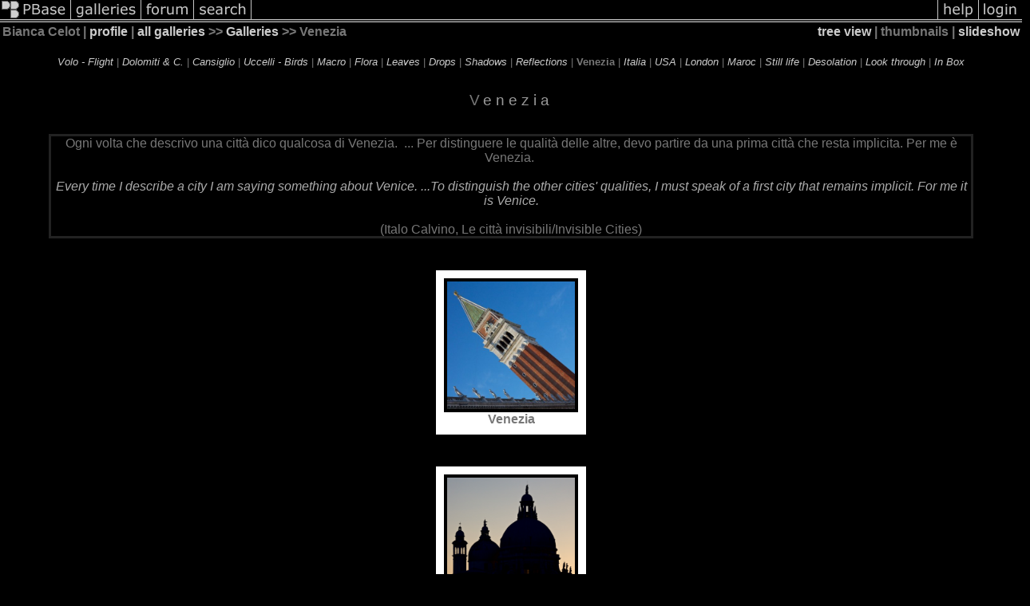

--- FILE ---
content_type: text/html; charset=ISO-8859-1
request_url: https://pbase.com/biancacelot/venezia_tot
body_size: 1946
content:
<html lang="en-US"><head>
<title>Venezia Photo Gallery by Bianca Celot at pbase.com</title>
<link rel="stylesheet" type="text/css" href="https://ap1.pbase.com/styles/gallery2.v4.css">
<link rel="stylesheet" type="text/css" href="https://css.pbase.com/styles/115481.css">
<meta property="og:site_name" content="PBase"/>
<meta property="og:title" content="Venezia by Bianca Celot"/>
<meta property="og:type" content="gallery"/>
<meta property="og:image" content="https://a4.pbase.com/g2/57/823557/3/148824972.3hPzSJ02.jpg"/>
<meta property="og:url" content="https://pbase.com/biancacelot/venezia_tot"/>
<meta property="fb:admins" content="1056217662"/>
<meta property="fb:page_id" content="204057099643592"/>
<meta name="pinterest" content="nopin" />
<base href="https://pbase.com">
<script language="JavaScript" type="text/javascript" src="https://ap1.pbase.com/js/jquery-1.9.1.min.js"></script>
<script language="JavaScript" type="text/javascript" src="https://ap1.pbase.com/js/jquery.mobile.custom.min.js"></script>
<script language="JavaScript" type="text/javascript" src="https://ap1.pbase.com/js/ajaxRequestObject.js"></script>
<script language="JavaScript" type="text/javascript" src="https://ap1.pbase.com/js/ajaxVote.v2.js"></script>
<script language="JavaScript" type="text/javascript" src="https://ap1.pbase.com/js/common.js"></script>
<script language="JavaScript" type="text/javascript" src="https://ap1.pbase.com/js/paging.v8.js"></script>
<script language="JavaScript" type="text/javascript" src="https://ap1.pbase.com/js/comments.v4.js"></script>
</head><body>
<TABLE border=0 cellspacing=0 cellpadding=0 width="100%"><tr>
<td><A HREF="https://pbase.com" target="_top" title="pbase photos"><IMG src="https://ap1.pbase.com/site/m/3/m_pbase.gif" border=0 alt="photo sharing and upload"></A></td>
<td><A HREF="https://pbase.com/galleries" target="_top" title="recent picture uploads"><IMG src="https://ap1.pbase.com/site/m/3/m_g.gif" border=0 alt="picture albums"></A></td>
<td><A HREF="https://forum.pbase.com" target="_top" title="photography discussion forums"><IMG src="https://ap1.pbase.com/site/m/3/m_f.gif" border=0 alt="photo forums"></A></td>
<td><A HREF="https://pbase.com/search" target="_top" title="pbase photo search"><IMG src="https://ap1.pbase.com/site/m/3/m_s.gif" border=0 alt="search pictures"></A></td>
<td width="100%"><A HREF="https://pbase.com/galleries?view=popular" target="_top" title="popular photos"><IMG src="https://ap1.pbase.com/site/m/3/m_sp.gif" border=0 height="28" width="100%" alt="popular photos"></a></td>

<td><A HREF="https://pbase.com/help" target="_top" title="give me some help"><IMG src="https://ap1.pbase.com/site/m/3/m_h.gif" border=0 alt="photography help"></A></td>
<td><A HREF="https://pbase.com/login" target="_top" title="login to pbase"><IMG src="https://ap1.pbase.com/site/m/3/m_l.gif" border=0 alt="login"></A></td>
</tr></table>
<!-- END menu bar -->

<table border=0 width="100%">
<tr>
<td align=left >
<b>
Bianca Celot
 | 
<a HREF="/biancacelot/profile" title="goto biancacelot's home page">profile</a>
 | 
<span class="treepath">
<A HREF="/biancacelot/root" title="view all of biancacelot's galleries">all galleries</A> >> <a href="/biancacelot/root"> Galleries</a> >> 
Venezia
</span>
</b>
</td>
<td  align=right nowrap valign=top>
<b>
<a href="/biancacelot/venezia_tot&amp;view=tree" rel="nofollow">tree view</a>
 | thumbnails | <a href="/biancacelot/venezia_tot&view=slideshow" rel="nofollow">slideshow</a>
</b>
</td>
</tr>
</table>
<DIV id="page-1">

<BR>
<DIV id="linkedsubgalleries">
<span class="other"><A href="/biancacelot/glider">Volo - Flight</A></span>
 | <span class="other"><A href="/biancacelot/montagne">Dolomiti & C.</A></span>
 | <span class="other"><A href="/biancacelot/cansiglio">Cansiglio</A></span>
 | <span class="other"><A href="/biancacelot/uccelli">Uccelli - Birds</A></span>
 | <span class="other"><A href="/biancacelot/macro">Macro</A></span>
 | <span class="other"><A href="/biancacelot/flora">Flora</A></span>
 | <span class="other"><A href="/biancacelot/leaves">Leaves</A></span>
 | <span class="other"><A href="/biancacelot/drops">Drops</A></span>
 | <span class="other"><A href="/biancacelot/ombre">Shadows</A></span>
 | <span class="other"><A href="/biancacelot/reflections">Reflections</A></span>
 | <span class="current">Venezia</span>
 | <span class="other"><A href="/biancacelot/italia">Italia</A></span>
 | <span class="other"><A href="/biancacelot/usa">USA</A></span>
 | <span class="other"><A href="/biancacelot/london">London</A></span>
 | <span class="other"><A href="/biancacelot/marocco">Maroc</A></span>
 | <span class="other"><A href="/biancacelot/still_life">Still life</A></span>
 | <span class="other"><A href="/biancacelot/desolation">Desolation</A></span>
 | <span class="other"><A href="/biancacelot/attraverso">Look through</A></span>
 | <span class="other"><A href="/biancacelot/inbox">In Box</A></span>

</DIV>

<h2>Venezia</h2><DIV class="galleryheader">
<!-- BEGIN user desc -->
<font size=3>
Ogni volta che descrivo una citt&#224; dico qualcosa di Venezia.&#160;
... Per distinguere le qualit&#224; delle altre, devo parti&#173;re da una prima citt&#224; che resta implicita. Per me &#232; Venezia.&#160;
<BR><i><br>
Every time I describe a city I am saying something about Venice.
...To distinguish the other cities' qualities, I must speak of a first city that remains implicit. For me it is Venice.
<BR></i><br>
(Italo Calvino, Le citt&#224; invisibili/Invisible Cities)
<!-- END user desc -->
</DIV>
<DIV class="thumbnails">

<CENTER>
<TABLE border=0 cellpadding=10 width="20%" cellspacing=40>
<TR valign=middle>
<TD class="thumbnail" align=center>
  <A HREF="https://pbase.com/biancacelot/venezia" class="thumbnail"><IMG class=thumbnail src="https://a4.pbase.com/g2/57/823557/3/148824972.3hPzSJ02.jpg" WIDTH=160 HEIGHT=160 border=0 alt="Venezia"  loading="lazy" ></A>
  <br><b>Venezia</b>
</td>

</TR><TR>
<TD class="thumbnail" align=center>
  <A HREF="https://pbase.com/biancacelot/venice_by_night" class="thumbnail"><IMG class=thumbnail src="https://a4.pbase.com/g9/57/823557/3/153516479.1uycDZ4h.jpg" WIDTH=160 HEIGHT=158 border=0 alt="Venezia by night"  loading="lazy" ></A>
  <br><b>Venezia by night</b>
</td>

</TR><TR>
<TD class="thumbnail" align=center>
  <A HREF="https://pbase.com/biancacelot/burano" class="thumbnail"><IMG class=thumbnail src="https://a4.pbase.com/o9/57/823557/1/152013737.Xa5BR9gO.png" WIDTH=160 HEIGHT=160 border=0 alt="Burano and Venice Lagoon"  loading="lazy" ></A>
  <br><b>Burano and Venice Lagoon</b>
</td>

</TR><TR>
<TD class="thumbnail" align=center>
  <A HREF="https://pbase.com/biancacelot/venice_carnival" class="thumbnail"><IMG class=thumbnail src="https://a4.pbase.com/g2/57/823557/3/148812387.z0bHHSN2.jpg" WIDTH=160 HEIGHT=156 border=0 alt="Venice Carnival"  loading="lazy" ></A>
  <br><b>Venice Carnival</b>
</td>

</TR><TR>
<TD class="thumbnail" align=center>
  <A HREF="https://pbase.com/biancacelot/ve_regata08" class="thumbnail"><IMG class=thumbnail src="https://a4.pbase.com/g1/57/823557/3/110951840.vjrDHVxy.jpg" WIDTH=160 HEIGHT=160 border=0 alt="Regata Storica"  loading="lazy" ></A>
  <br><b>Regata Storica</b>
</td>

</TR></TABLE>
</CENTER>

</DIV>
<DIV class="gallery_comments">
</DIV>
<DIV class="gallery_hitcounts">
<font size=small><i>click on thumbnails for full image</i></font></DIV>
</DIV>
<script src="https://ap1.pbase.com/js/social.js"></script>

</body>
</html>

--- FILE ---
content_type: text/css
request_url: https://css.pbase.com/styles/115481.css
body_size: 566
content:
BLOCKQUOTE,LI,UL,
I,P,H1,H2,H3,H4,H5 {
  font-family: verdana,helvetica,sans-serif;
  font-size: 12pt;
  color :  #AAAAAA;
  background :  #000000;
}

BODY {
  font-family: verdana,helvetica,sans-serif;
  font-size: 12pt;
  color :  #777777;
  background :  #000000;
}

A:link { color :  #CCCCCC}
A:active { color :  #CCCCCC}
A:visited { color :  #CCCCCC}
A:hover { color :  #999999}

TD {
  background : none;
}

#linkedsubgalleries {
  font-size: 10pt;
}
#linkedsubgalleries A:hover {
  font-style: normal;
}

TABLE.comment {
  background :  #222222;
}

TD.thumbnail {
  vertical-align : middle;
  background :  #FFFFFF;
  min-width : 160px;
  height : 160px;
}

IMG.thumbnail {
  border-style : solid;
  cell-spacing : 30;
  border-width : 3pt;
  border-color :  #000000;
}

DIV.thumbnails.b {
  background :  #FFFFFF;
}

TD.display {
  vertical-align : middle;
  background :  #000000;
}

TABLE.imagetable {
  background :  #FFFFFF;
  border-style : solid;
  border-width : 30pt;
  border-color :  #FFFFFF;
}

IMG.display {
  border-style : solid;
  border-width : 6pt;
  border-color :  #000000;
}

SPAN.date { color :  #000000; }

SPAN.artist { color :  #000000; }

h2 {
font-size: 14pt;
font-weight: normal;
text-align: center;
letter-spacing: 5px;
padding-top: 15px;
padding-bottom: 15px;
margin-left: -10px;
margin-right: -10px;
background :  #000000;
color :  #999999
}

h2:first-letter {
  color:  #777777;
}

DIV.galleryheader {
  width : 90%;
  margin-right : auto;
  margin-left : auto;
  border-style : solid;
  border-width : 2pt;
  border-color :  #222222;
  text-align : center;
  font-size : 10pt;
}

BODY { margin-top: 0px; top: 0px; }
BODY TABLE A IMG { display: inline; }
HR { position: relative; }





BODY { margin-top: 0px; top: 0px; }
BODY TABLE A IMG { display: inline; }
HR { position: relative; }
